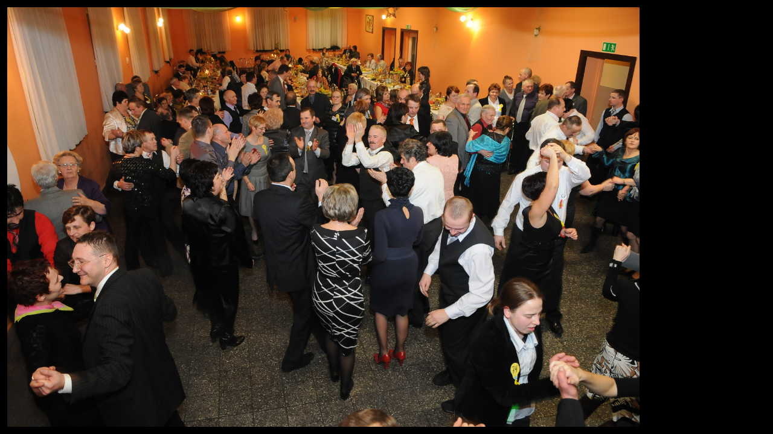

--- FILE ---
content_type: text/html
request_url: http://jasinscy.org.pl/Fotki/Zdjecia16012010/25_jpg_orig.html
body_size: 890
content:
<!DOCTYPE html PUBLIC "-//W3C//DTD XHTML 1.0 Transitional//EN" "http://www.w3.org/TR/xhtml1/DTD/xhtml1-transitional.dtd">
<html xmlns="http://www.w3.org/1999/xhtml" lang="pl" xml:lang="pl">
<!-- saved from url=(0014)about:internet -->
<head>
<meta http-equiv="Content-Type" content="text/html;charset=UTF-8" />
<title>25</title>
<meta name="robots" content="index,follow,noimageindex" />
<link rel="stylesheet" type="text/css" href="res/styles.css" />

<style type="text/css">
body { margin-top: 12px; margin-left: 12px; background-image:none; }
#orig { border:0; }
.large { cursor:url(res/zoomout.cur), pointer; }
.small { cursor:url(res/zoomin.cur), pointer; }
</style>
<script type="text/javascript">
/* <![CDATA[ */
var ratio = 1;
var shrinked = false;
var ow = 3216;
var oh = 2136;
function getRatio() {
	if (ww = window.innerWidth) 
		wh = window.innerHeight;
	else if(document.documentElement) {
		ww = document.documentElement.clientWidth;
		wh = document.documentElement.clientHeight;
	} 
	else return;
	rw = (ww - 24) / ow; 
	rh = (wh - 24) / oh;
	if (rw > rh) rw = rh;
	if (rw < 1) ratio = rw;
}
function initImage() {
	var ratio = getRatio();
	togglezoom();
}
function togglezoom() {
	if (ratio != 1 && (el = document.getElementById("orig")) != null) {
		if (shrinked) {
			el.width = ow;
			el.height = oh;
			el.className = 'large';
		}
		else {
			el.width = ow * ratio;
			el.height = oh * ratio;
			el.className = 'small';
		}
		shrinked = !shrinked;
	}
}
/* ]]> */
</script>
</head>
<body onload="initImage();">
<div><img id="orig" class="large" src="25.jpg" width="3216" height="2136" onClick="javascript:togglezoom();" alt="25.jpg" title="Click to change zoom!" /></div>
</body>
</html>